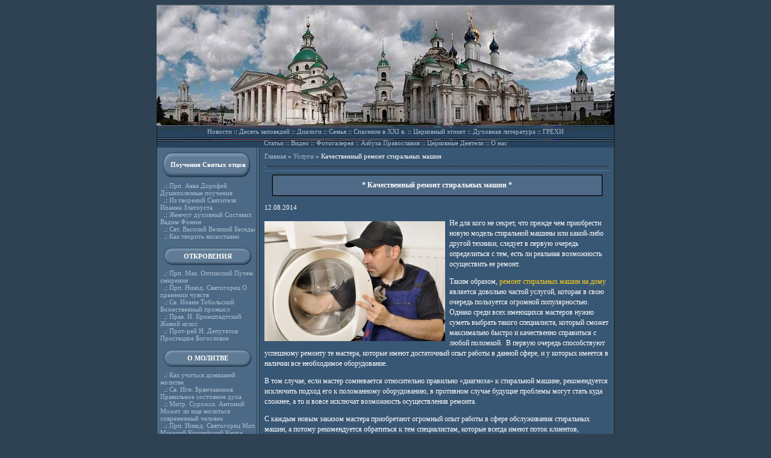

--- FILE ---
content_type: text/html; charset=cp1251
request_url: http://bgm.org.ru/archives/4172
body_size: 8848
content:
<!DOCTYPE html> 
<html>
<head>

<meta http-equiv="Content-Type" content="text/html; charset=windows-1251" />
<LINK href="http://bgm.org.ru/assets/themes/bmg/style.css" type="text/css" rel="stylesheet">

<!-- SEO plugin v1.6.3 -->
<title>Качественный ремонт стиральных машин | Азбука православия</title>
<link rel="canonical" href="http://bgm.org.ru/archives/4172" />
<meta property="og:locale" content="en_US" />
<meta property="og:type" content="article" />
<meta property="og:title" content="Качественный ремонт стиральных машин | Азбука православия" />
<meta property="og:description" content="Не для кого не секрет, что прежде чем приобрести новую модель стиральной машины или какой-либо другой техники, следует в первую очередь определиться с тем, есть ли реальная возможность осуществить ее ремонт. Таким образом, ремонт стиральных машин на дому является довольно частой услугой, которая в свою очередь пользуется огромной популярностью. Однако среди всех имеющихся мастеров нужно суметь выбрать такого специалиста, который сможет максимально быстро и качественно справиться с любой поломкой.  В..." />
<meta property="og:url" content="http://bgm.org.ru/archives/4172" />
<meta property="og:site_name" content="Азбука православия" />
<meta property="article:section" content="Услуги" />
<meta property="article:published_time" content="2014-08-12T13:25:50+00:00" />
<meta property="article:modified_time" content="2014-11-19T11:43:40+00:00" />
<meta property="og:updated_time" content="2014-11-19T11:43:40+00:00" />
<meta property="og:image" content="http://bgm.org.ru/assets/files/2014/08/78-300x199.jpg" />
<!-- / SEO plugin. -->

<link rel='stylesheet' id='yarppWidgetCss-css'  href='http://bgm.org.ru/assets/modules/yet-another-related-posts-plugin/style/widget.css' type='text/css' media='all' />
<link rel='stylesheet' href='http://bgm.org.ru/assets/modules/contact-form-7/includes/css/styles.css' type='text/css' media='all' />
<link rel='stylesheet' href='http://bgm.org.ru/assets/modules/wp-pagenavi/pagenavi-css.css' type='text/css' media='all' />
<link rel='stylesheet' href='http://bgm.org.ru/assets/modules/simple-lightbox/client/css/app.css' type='text/css' media='all' />
<link rel='stylesheet' id='yarppRelatedCss-css'  href='http://bgm.org.ru/assets/modules/yet-another-related-posts-plugin/style/related.css' type='text/css' media='all' />
<script type='text/javascript' src='http://bgm.org.ru/libs/js/jquery/jquery.js'></script>
<script type='text/javascript' src='http://bgm.org.ru/libs/js/jquery/jquery-migrate.min.js'></script>
<link href="http://bgm.org.ru/assets/themes/bmg/t.css" rel="stylesheet" type="text/css">	<style type="text/css">.recentcomments a{display:inline !important;padding:0 !important;margin:0 !important;}</style>
 

</head>

<body bgcolor="#2F4254" leftmargin="0" rightmargin="0">

<table width="760" border="0" cellpadding="0" cellspacing="0" align="center" background="http://bgm.org.ru/images/bg.jpg">
	<tr>
		<td colspan="2"><a href="http://bgm.org.ru"><img src="http://bgm.org.ru/images/layout_01.jpg"></a></td>
	</tr>
	<tr>
		<td colspan="2">
<table border="0" cellpadding="1" cellspacing="1" width="760" height="21" background="http://bgm.org.ru/images/layout_02.jpg">
	<tr>
		<td width="100%" align="center" valign="middle"><a href="http://bgm.org.ru/archives/category/novosti">Новости</a> :: <a href="http://bgm.org.ru/nikserb2/Main.htm">Десять заповедей</a> :: <a href="http://bgm.org.ru/other/sven1/Main.htm">Диалоги</a> :: <a href="http://bgm.org.ru/other/semya1/Main.htm">Семья</a> :: <a href="http://bgm.org.ru/other/rybko2/Main.htm">Спасение в XXI в.</a> :: <a href="http://bgm.org.ru/other/etiket/Main.htm">Церковный этикет</a> :: <a href="http://bgm.org.ru/literat1/Main.htm">Духовная литература</a> :: <a href="http://bgm.org.ru/other/grehi/Main.htm">ГРЕХИ</a></td>
	</tr>
    <tr>
    </tr>
    <tr>
    </tr><tr>
    </tr><tr>
    </tr
    ><tr>
		<td width="100%" align="center" valign="middle">
		<a href="http://bgm.org.ru/archives/category/stati">Статьи</a> :: 
		<span class="dropdown"><a href="http://bgm.org.ru/archives/category/video">Видео</a> 
		<span class="podmenu">
			<li class="cat-item cat-item-39"><a href="http://bgm.org.ru/archives/category/video/kreshenie_detey" >Крещение детей</a>
</li>
	<li class="cat-item cat-item-40"><a href="http://bgm.org.ru/archives/category/video/osnovi_pravoslav_kulturi" >Основы православной культуры</a>
</li>
	<li class="cat-item cat-item-69"><a href="http://bgm.org.ru/archives/category/video/palomnichestvo" >Паломничество</a>
</li>
	<li class="cat-item cat-item-42"><a href="http://bgm.org.ru/archives/category/video/molitvi" >Православные молитвы</a>
</li>
	<li class="cat-item cat-item-41"><a href="http://bgm.org.ru/archives/category/video/pravoslavnie_prazdniki" >Православные праздники</a>
</li>
		</span>
		</span>
		:: <a href="http://bgm.org.ru/photogallery">Фотогалерея</a> :: <a href="http://bgm.org.ru/archives/category/azbuka-pravoslaviya">Азбука Православия</a> 
        :: <a href="http://bgm.org.ru/cerkovnye-deyateli">Церковные Деятели</a>   :: <a href="http://bgm.org.ru/i-ian">О нас</a>
	</tr>
    
</table>	</td>
	</tr>
	<tr>
		<td valign="top">
	<div class="sidebar">	
<table border="0" cellpadding="3" cellspacing="3" width="171" height="322">

	<tr>
		<td width="100%" valign="top">
		
		<!--table cellpadding="3" cellspacing="3" width="152" height="31" background="http://bgm.org.ru/images/blank.jpg" border="0" align="center">
	<tr>
		<td width="100%" valign="middle" align="center"><b>Статьи</b></td>
	</tr>
</table>

<table height="5"><tr><td></td></tr></table>
<!--?php query_posts("cat=4&showposts=5"); while(have_posts()) { the_post(); ?>
&nbsp;&nbsp;.: <a href="<!--?php the_permalink(); ?>"><!--?php the_title(); ?></a><br>
<!--?php } wp_reset_query(); ?>!-->
		
		


<table cellpadding="3" cellspacing="3" width="153" height="45" background="http://bgm.org.ru/images/blank2.jpg" border="0" align="center">
	<tr>
		<td width="100%" valign="middle" align="center"><b>Поучения Святых отцов</b></td>
	</tr>
</table>

<table height="5"><tr><td></td></tr></table>

&nbsp;&nbsp;.: <a href="http://bgm.org.ru/poushen/dorof1/Main.htm">Прп. Авва Дорофей Душеполезные поучения</a><br>
&nbsp;&nbsp;.: <a href="http://bgm.org.ru/poushen/ioannz1/Main.htm">Из творений Святителя Иоанна Златоуста</a><br>
&nbsp;&nbsp;.: <a href="http://bgm.org.ru/poushen/pearl1/Main.htm">Жемчуг духовный Составил Вадим Фомин</a><br>
&nbsp;&nbsp;.: <a href="http://bgm.org.ru/poushen/vasil1/Main.htm">Свт. Василий Великий Беседы</a><br>
&nbsp;&nbsp;.: <a href="http://bgm.org.ru/poushen/alms1/Main.htm">Как творить милостыню</a><br><br>


<table cellpadding="3" cellspacing="3" width="149" height="31" background="http://bgm.org.ru/images/blank.jpg" border="0" align="center">
	<tr>
		<td width="90%" valign="middle" align="center"><b>ОТКРОВЕНИЯ</b></td>
	</tr>
</table>

<table height="5"><tr><td></td></tr></table>

&nbsp;&nbsp;.: <a href="http://bgm.org.ru/otkroven/makar1/Main.htm">Прп. Мак. Оптинский Путем смирения</a><br>
&nbsp;&nbsp;.: <a href="http://bgm.org.ru/otkroven/nikodim1/Main.htm">Прп. Никод. Святогорец О хранении чувств</a><br>
&nbsp;&nbsp;.: <a href="http://bgm.org.ru/otkroven/ioanntob1/Main.htm">Св. Иоанн Тобольский Божественный промысл</a><br>
&nbsp;&nbsp;.: <a href="http://bgm.org.ru/otkroven/ioannk1/Main.htm">Прав. И. Кронштадтский Живой колос</a><br>
&nbsp;&nbsp;.: <a href="http://bgm.org.ru/otkroven/deput1/Main.htm">Прот-рей Н. Депутатов Простецкое Богословие</a><br><br>



<table cellpadding="3" cellspacing="3" width="149" height="31" background="http://bgm.org.ru/images/blank.jpg" border="0" align="center">
	<tr>
		<td width="90%" valign="middle" align="center"><b>О МОЛИТВЕ</b></td>
	</tr>
</table>


<table height="5"><tr><td></td></tr></table>

&nbsp;&nbsp;.: <a href="http://bgm.org.ru/molitva/molitva2/Main.htm">Как учиться домашней молитве</a><br>
&nbsp;&nbsp;.: <a href="http://bgm.org.ru/molitva/ignbr1/Main.htm">Св. Игн. Брянчанинов Правильное состояние духа</a><br>
&nbsp;&nbsp;.: <a href="http://bgm.org.ru/molitva/antons22/Main.htm">Митр. Сурожск. Антоний Может ли еще молиться современный человек</a><br>
&nbsp;&nbsp;.: <a href="http://bgm.org.ru/molitva/nikodim_sv1/Main.htm">Прп. Никод. Святогорец
Мит. Макарий Коринфский Книга душеполезнейшая</a><br>
&nbsp;&nbsp;.: <a href="http://bgm.org.ru/molitva/nelzya2/Main.htm">Почему нельзя желать зла другим</a><br><br>


<table cellpadding="3" cellspacing="3" width="149" height="31" background="http://bgm.org.ru/images/blank.jpg" border="0" align="center">
	<tr>
		<td width="90%" valign="middle" align="center"><b>О ПОКАЯНИИ</b></td>
	</tr>
</table>

<table height="5"><tr><td></td></tr></table>

&nbsp;&nbsp;.: <a href="http://bgm.org.ru/pokajan/otechnik6/Main.htm">Препод. Ефрем Сирин  О покаянии</a><br>
&nbsp;&nbsp;.: <a href="http://bgm.org.ru/pokajan/feof1/Main.htm">Св. Феофан Затворник Что потреб. покаявшемуся</a><br>
&nbsp;&nbsp;.: <a href="http://bgm.org.ru/pokajan/kayushc1/Main.htm">Кто есть истинно кающийся. Размышления</a><br>
&nbsp;&nbsp;.: <a href="http://bgm.org.ru/pokajan/penance1/Main.htm">В помощь кающимся</a><br>
&nbsp;&nbsp;.: <a href="http://bgm.org.ru/relreview/">Информация</a><br>
&nbsp;&nbsp;.: <a href="http://bgm.org.ru/pokajan/pravilo1/Main.htm">Краткое правило для благочестивой жизни</a><br><br>


<table cellpadding="3" cellspacing="3" width="152" height="45" background="http://bgm.org.ru/images/blank2.jpg" border="0" align="center">
	<tr>
		<td width="100%" valign="middle" align="center"><b>Свт. Феофан Затворник</b></td>
	</tr>
</table>

<table height="5"><tr><td></td></tr></table>

&nbsp;&nbsp;.: <a href="http://bgm.org.ru/feof/feof2/Main.htm">Наставления в духовной жизни</a><br>
&nbsp;&nbsp;.: <a href="http://bgm.org.ru/feof/feof3/Main.htm">Что есть духовная жизнь</a><br>
&nbsp;&nbsp;.: <a href="http://bgm.org.ru/feof/feof4/Main.htm">Внутренняя жизнь</a><br>
&nbsp;&nbsp;.: <a href="http://bgm.org.ru/feof/feof5/Main.htm">Путь ко спасению</a><br>
&nbsp;&nbsp;.: <a href="http://bgm.org.ru/feof/feof6/Main.htm">Письма о Вере и жизни</a><br>
&nbsp;&nbsp;.: <a href="http://bgm.org.ru/feof/feof7/Main.htm">Как сохранить благочестие</a>
<BR><BR>
<br>


<table cellpadding="3" cellspacing="3" width="149" height="31" background="http://bgm.org.ru/images/blank.jpg" border="0" align="center">
	<tr>
		<td width="90%" valign="middle" align="center"><b><a style="color: #ffffff;" href="http://bgm.org.ru/archives/category/novosti">Новости </a></b></td>
	</tr>
</table>


<table height="5"><tbody><tr><td></td></tr></tbody></table>
   
  	
.: <a href="http://bgm.org.ru/archives/13712">«Богослов.ру — портал о богословии как ключ к духовному просвещению и научному осмыслению веры»</a><br />

.: <a href="http://bgm.org.ru/archives/13706">Выбор горизонтального памятника на могилу</a><br />

.: <a href="http://bgm.org.ru/archives/13431">Специалисты восстановили древнюю Библию</a><br />


<br>
<div style=" width:155px; overflow:hidden;">

<table cellpadding="3" cellspacing="3" width="149" height="31" background="http://bgm.org.ru/images/blank.jpg" border="0" align="center">
	<tr>
		<td width="90%" valign="middle" align="center"><b><a style="color: #ffffff;" href="http://bgm.org.ru/archives/category/pravoslavnye_hramy">Храмы </a></b></td>
	</tr>
</table>


<table height="5"><tbody><tr><td></td></tr></tbody></table>
   
  	
.: <a href="http://bgm.org.ru/archives/6823">Астраханский Троицкий монастырь</a><br />

.: <a href="http://bgm.org.ru/archives/6288">Православные храмы &#8211; Женский монастырь Иверской иконы Божией Матери в урочище &#8220;Юзефин</a><br />

.: <a href="http://bgm.org.ru/archives/6284">Православные храмы &#8211; Свято-Иоанно-Богословский Хрещатицкий мужской монастырь</a><br />


<br>
<div style=" width:155px; overflow:hidden;">
<table cellpadding="3" cellspacing="3" width="149" height="31" background="http://bgm.org.ru/images/blank.jpg" border="0" align="center">
	<tr>
		<td width="90%" valign="middle" align="center"><b>Популярные записи</b></td>
	</tr>
</table>
	<div class="informer">
		</div>
<br>

<!-- Лента в рубриках -->
<table cellpadding="3" cellspacing="3" width="152" height="31" background="http://bgm.org.ru/images/blank2.jpg" border="0" align="center">
	<tr>
		<td width="100%" valign="middle" align="center"><b>Последние в категории</b></td>
	</tr>
</table>

        <div class="last-from-cat">
              <ul>
                                        <li>&nbsp;&nbsp;.: <a class="permlinccat" href="http://bgm.org.ru/archives/13729">Ремонт ноутбука: когда, как и почему стоит доверять профессионалам</a></li>
                                                <li>&nbsp;&nbsp;.: <a class="permlinccat" href="http://bgm.org.ru/archives/13615">Ознакомление с последними тенденциями в сфере ритуальных услуг</a></li>
                                                <li>&nbsp;&nbsp;.: <a class="permlinccat" href="http://bgm.org.ru/archives/13597">Как правильно продвигать сайты</a></li>
                                                <li>&nbsp;&nbsp;.: <a class="permlinccat" href="http://bgm.org.ru/archives/13594">Как купить просмотры ТикТок</a></li>
                                                <li>&nbsp;&nbsp;.: <a class="permlinccat" href="http://bgm.org.ru/archives/13576">Надгробия и памятники в Оренбурге</a></li>
                                        </ul>
                </div>                                      
   <!-- /Лента в рубриках -->
   <br>

	<table cellpadding="3" cellspacing="3" width="152" height="31" background="http://bgm.org.ru/images/blank2.jpg" border="0" align="center">
	<tr><td width="100%" valign="middle" align="center">
	<b>Интересно <br />почитать: </b></td>
	</tr>
</table>
 <div class="last-from-lin"></div>
	
<div class="ya-site-form ya-site-form_inited_no" onclick="return {'bg': 'transparent', 'publicname': '\u041f\u043e\u0438\u0441\u043a \u043f\u043e http://bgm.org.ru/', 'target': '_self', 'language': 'ru', 'suggest': true, 'tld': 'ru', 'site_suggest': true, 'action': 'http://yandex.ru/sitesearch', 'webopt': false, 'fontsize': 12, 'arrow': false, 'fg': '#000000', 'searchid': '2081861', 'logo': 'rb', 'websearch': false, 'type': 2}"><form action="http://yandex.ru/sitesearch" method="get" target="_self"><input type="hidden" name="searchid" value="2081861" /><input type="hidden" name="l10n" value="ru" /><input type="hidden" name="reqenc" value="" /><input type="text" name="text" value="" /><input type="submit" value="Найти" /></form></div><style type="text/css">.ya-page_js_yes .ya-site-form_inited_no { display: none; }</style><script type="text/javascript">(function(w,d,c){var s=d.createElement('script'),h=d.getElementsByTagName('script')[0],e=d.documentElement;(' '+e.className+' ').indexOf(' ya-page_js_yes ')===-1&&(e.className+=' ya-page_js_yes');s.type='text/javascript';s.async=true;s.charset='utf-8';s.src=(d.location.protocol==='https:'?'https:':'http:')+'//site.yandex.net/v2.0/js/all.js';h.parentNode.insertBefore(s,h);(w[c]||(w[c]=[])).push(function(){Ya.Site.Form.init()})})(window,document,'yandex_site_callbacks');</script>

		</td>
	</tr>
</table>  </div> </div>
	
<table height="92%"><tr><td valign="bottom">
<!--LiveInternet counter--><script type="text/javascript"><!--
document.write("<a href='http://www.liveinternet.ru/click' "+
"target=_blank><img src='//counter.yadro.ru/hit?t13.11;r"+
escape(document.referrer)+((typeof(screen)=="undefined")?"":
";s"+screen.width+"*"+screen.height+"*"+(screen.colorDepth?
screen.colorDepth:screen.pixelDepth))+";u"+escape(document.URL)+
";"+Math.random()+
"' alt='' title='LiveInternet: показано число просмотров за 24"+
" часа, посетителей за 24 часа и за сегодня' "+
"border='0' width='88' height='31'><\/a>")
//--></script><!--/LiveInternet-->
<br>
<!-- Yandex.Metrika informer -->
<a href="http://metrika.yandex.ru/stat/?id=24353035&from=informer"
target="_blank" rel="nofollow"><img src="//bs.yandex.ru/informer/24353035/3_1_FFFFFFFF_EFEFEFFF_0_pageviews"
style="width:88px; height:31px; border:0;" alt="Яндекс.Метрика" title="Яндекс.Метрика: данные за сегодня (просмотры, визиты и уникальные посетители)" onclick="try{Ya.Metrika.informer({i:this,id:24353035,lang:'ru'});return false}catch(e){}"/></a>
<!-- /Yandex.Metrika informer -->

<!-- Yandex.Metrika counter -->
<script type="text/javascript">
(function (d, w, c) {
(w[c] = w[c] || []).push(function() {
try {
w.yaCounter24353035 = new Ya.Metrika({id:24353035,
clickmap:true,
trackLinks:true,
accurateTrackBounce:true});
} catch(e) { }
});

var n = d.getElementsByTagName("script")[0],
s = d.createElement("script"),
f = function () { n.parentNode.insertBefore(s, n); };
s.type = "text/javascript";
s.async = true;
s.src = (d.location.protocol == "https:" ? "https:" : "http:") + "//mc.yandex.ru/metrika/watch.js";

if (w.opera == "[object Opera]") {
d.addEventListener("DOMContentLoaded", f, false);
} else { f(); }
})(document, window, "yandex_metrika_callbacks");
</script>
<noscript><div><img src="//mc.yandex.ru/watch/24353035" style="position:absolute; left:-9999px;" alt="" /></div></noscript>
<!-- /Yandex.Metrika counter -->
</td></tr></table>
		</td>
		<td valign="top">
<table cellpadding="4" cellspacing="4" width="589">
	<tr>
		<td>
<table cellpadding="1" cellspacing="1" border="0" class="tb" bgcolor="#000000" width="572" align="center">
	
  <div class="breadcrumbs">
	<div class="kama_breadcrumbs" xmlns:v="http://rdf.data-vocabulary.org/#"><span typeof="v:Breadcrumb"><a href="http://bgm.org.ru" rel="v:url" property="v:title">Главная</a> » </span><span typeof="v:Breadcrumb"><a href="http://bgm.org.ru/archives/category/uslugi" rel="v:url" property="v:title">Услуги</a> » </span>Качественный ремонт стиральных машин</div>  </div>
</table>

<hr size="1" color="#57738D">
<table cellpadding="1" cellspacing="1" border="0" class="tb" bgcolor="#000000" width="550" align="center">
	<tr>
		<td width="100%" bgcolor="#4F6A87" align="center"><h1 class="single_h1">* Качественный ремонт стиральных машин *</h1></td>
	</tr>
</table><br>
<div align="left" >12.08.2014</div>

<div class="postss">
<p><a href="http://bgm.org.ru/assets/files/2014/08/78.jpg" data-slb-active="1" data-slb-asset="1094317986" data-slb-internal="0" data-slb-group="4172"><img src="http://bgm.org.ru/assets/files/2014/08/78-300x199.jpg" alt="" title="Handwerker repariert Waschmaschine" width="300" height="199" class="alignleft size-medium" /></a>
<p>Не для кого не секрет, что прежде чем приобрести новую модель стиральной машины или какой-либо другой техники, следует в первую очередь определиться с тем, есть ли реальная возможность осуществить ее ремонт.</p>
<p>Таким образом, <a href="http://www.a-star.ru/" title="ремонт стиральных машин на дому">ремонт стиральных машин на дому</a> является довольно частой услугой, которая в свою очередь пользуется огромной популярностью. Однако среди всех имеющихся мастеров нужно суметь выбрать такого специалиста, который сможет максимально быстро и качественно справиться с любой поломкой.  В первую очередь способствуют  успешному ремонту те мастера, которые имеют достаточный опыт работы в данной сфере, и у которых имеется в наличии все необходимое оборудование.</p>
<p>В том случае, если мастер сомневается относительно правильно «диагноза» к стиральной машине, рекомендуется исключить подход его к поломанному оборудованию, в противном случае будущие проблемы могут стать куда сложнее, а то и вовсе исключат возможность осуществления ремонта.</p>
<p>С каждым новым заказом мастера приобретают огромный опыт работы в сфере обслуживания стиральных машин, а потому рекомендуется обратиться к тем специалистам, которые всегда имеют поток клиентов, нуждающихся в помощи. </p>
<div class='yarpp-related'>
<br />
<hr>
<div class="simular_header">Похожие материалы:</h3></div>
<div>
<ul class="relatedposts">
<div style="float:left;">
<img src="http://bgm.org.ru/assets/cache/thumb/792a223d3_170x120.jpg" class="alignleft" alt="Тампопечать на любых поверхностях" />
<div class="simular_title"><a href="http://bgm.org.ru/archives/1117" rel="bookmark" title="Тампопечать на любых поверхностях">Тампопечать на любых поверхностях</a></div>


Если еще совсем недавно нам приходилось для поиска подходящего подарка для близких выбирать между чашками  и прочими аксессуарами, которые в большей степени связаны с именинник...


<br style="clear: both" />
</li>
<div style="float:left;">
<img src="http://bgm.org.ru/assets/cache/thumb/4e3cbeec1_170x120.jpg" class="alignleft" alt="Организация праздничного настроения, не выходя из дома" />
<div class="simular_title"><a href="http://bgm.org.ru/archives/5479" rel="bookmark" title="Организация праздничного настроения, не выходя из дома">Организация праздничного настроения, не выходя из дома</a></div>
На сегодняшний день представлено большое количество всевозможных развлекательных комплексов и заведений, в которых можно максимально комфортно и весело отдохнуть. Многие из них пре...


<br style="clear: both" />
</li>
<div style="float:left;">
<img src="http://bgm.org.ru/assets/cache/thumb/e7852a179_170x120.jpeg" class="alignleft" alt="Бюро переводов" />
<div class="simular_title"><a href="http://bgm.org.ru/archives/8933" rel="bookmark" title="Бюро переводов">Бюро переводов</a></div>


Найти наш сайт можно в Google по запросу "бюро переводов киев". Здесь вы найдете много информации о нас

Мovapro- киевское бюро переводов, которое входит в число лидеров комп...


<br style="clear: both" />
</li>
<div style="float:left;">
<img src="http://bgm.org.ru/assets/cache/thumb/7eea875c6_170x120.jpg" class="alignleft" alt="Услуги крана манипулятора" />
<div class="simular_title"><a href="http://bgm.org.ru/archives/11869" rel="bookmark" title="Услуги крана манипулятора">Услуги крана манипулятора</a></div>
Краны манипуляторы востребованы как в строительной сфере, так в различных производственных областях. Такую технику обычно используют на объектах с ограниченным пространством для пе...


<br style="clear: both" />
</li>
<div style="float:left;">
<img src="http://bgm.org.ru/assets/cache/thumb/1d97d50f1_170x120.jpg" class="alignleft" alt="Вышивка монограмм, букв, инициалов" />
<div class="simular_title"><a href="http://bgm.org.ru/archives/12762" rel="bookmark" title="Вышивка монограмм, букв, инициалов">Вышивка монограмм, букв, инициалов</a></div>


Сложно сказать, когда именно впервые была сделана вышивка монограммы. В прошлые века витиеватые вензеля были обязательным элементом одежды знати. В ту пору было немало искусных...


<br style="clear: both" />
</li>
</ul>

</div>
</div>






</td>
	</tr>
</table>
		</td>
	</tr>
	


	</div>
	<td colspan="2">

<table background="http://bgm.org.ru/images/layout_05.jpg" width="760" height="19" border="0">

	<tr>

	

		<td align="center">© <b>bgm.org.ru</b> - Православная жизнь, 2012-2026</td>

		<td align="center">

		</td>

		

	</tr>

  

    <tr>

	<td align="center" style="padding-top:1px; padding-bottom:1px;" ><a href="http://bgm.org.ru/archives/category/novosti">Новости</a> | <a href="http://bgm.org.ru/archives/category/stati">Статьи</a> | <a href="http://bgm.org.ru/archives/category/azbuka-pravoslaviya">Азбука православия</a>| <a href="http://bgm.org.ru/archives/category/actualno">Актуально</a> | <a href="http://bgm.org.ru/contact">Контакты |</a></td>

	<br></tr>

<!--Нижнее меню-->



		

		

		        <div id="main_list_menu"><ul id="menu_list"> 

   

    <li><a href="/archives/category/raznoe/">Разное</a>

       <ul> 

	<li class="cat-item cat-item-14"><a href="http://bgm.org.ru/archives/category/uslugi" >Услуги</a>
</li>
	<li class="cat-item cat-item-11"><a href="http://bgm.org.ru/archives/category/pokupki" >Покупки</a>
</li>
	<li class="cat-item cat-item-26"><a href="http://bgm.org.ru/archives/category/sovety" >Советы</a>
</li>
	<li class="cat-item cat-item-7"><a href="http://bgm.org.ru/archives/category/texnika" >Техника</a>
</li>
	<li class="cat-item cat-item-13"><a href="http://bgm.org.ru/archives/category/stroitelstvo" >Строительство</a>
</li>
	<li class="cat-item cat-item-8"><a href="http://bgm.org.ru/archives/category/zdorovie" >Здоровье</a>
</li>
	<li class="cat-item cat-item-10"><a href="http://bgm.org.ru/archives/category/uyut" >Уют</a>
</li>
	<li class="cat-item cat-item-9"><a href="http://bgm.org.ru/archives/category/semiya" >Семья</a>
</li>
	<li class="cat-item cat-item-27"><a href="http://bgm.org.ru/archives/category/ekonomika" >Экономика</a>
</li>
	<li class="cat-item cat-item-37"><a href="http://bgm.org.ru/archives/category/obshhestvo" >Общество</a>
</li>
	<li class="cat-item cat-item-29"><a href="http://bgm.org.ru/archives/category/otdux" >Отдых</a>
</li>
	<li class="cat-item cat-item-12"><a href="http://bgm.org.ru/archives/category/otnosheniya" >Отношения</a>
</li>
	<li class="cat-item cat-item-32"><a href="http://bgm.org.ru/archives/category/oiaae" >Хобби</a>
</li>
	<li class="cat-item cat-item-6"><a href="http://bgm.org.ru/archives/category/nauka" >Наука</a>
</li>

<!--hide_empty=1 не выводить рубрики без постов , include= пишем id бирж-рубрик-->



</ul>

</div>    

		

		<!--/Нижнее меню-->

</table>



<div></div>





    







<script type='text/javascript' src='http://bgm.org.ru/assets/modules/contact-form-7/includes/js/jquery.form.min.js'></script>
<script type='text/javascript'>
/* <![CDATA[ */
var _wpcf7 = {"loaderUrl":"http:\/\/bgm.org.ru\/assets\/modules\/contact-form-7\/images\/ajax-loader.gif","sending":"Sending ..."};
/* ]]> */
</script>
<script type='text/javascript' src='http://bgm.org.ru/assets/modules/contact-form-7/includes/js/scripts.js'></script>
<script type='text/javascript' src='http://bgm.org.ru/assets/modules/simple-lightbox/client/js/prod/lib.core.js'></script>
<script type='text/javascript' src='http://bgm.org.ru/assets/modules/simple-lightbox/client/js/prod/lib.view.js'></script>
<script type='text/javascript' src='http://bgm.org.ru/assets/modules/simple-lightbox/themes/baseline/js/prod/client.js'></script>
<script type='text/javascript' src='http://bgm.org.ru/assets/modules/simple-lightbox/themes/default/js/prod/client.js'></script>
<script type='text/javascript' src='http://bgm.org.ru/assets/modules/simple-lightbox/template-tags/item/js/prod/tag.item.js'></script>
<script type='text/javascript' src='http://bgm.org.ru/assets/modules/simple-lightbox/template-tags/ui/js/prod/tag.ui.js'></script>
<script type='text/javascript' src='http://bgm.org.ru/assets/modules/simple-lightbox/content-handlers/image/js/prod/handler.image.js'></script>
<script type="text/javascript" id="slb_footer">/* <![CDATA[ */if ( !!window.jQuery ) {(function($){$(document).ready(function(){if ( !!window.SLB && SLB.has_child('View.init') ) { SLB.View.init({"ui_autofit":true,"ui_animate":true,"slideshow_autostart":true,"slideshow_duration":"6","group_loop":true,"ui_overlay_opacity":"0.8","ui_title_default":false,"theme_default":"slb_default","ui_labels":{"loading":"Loading","close":"Close","nav_next":"Next","nav_prev":"Previous","slideshow_start":"Start slideshow","slideshow_stop":"Stop slideshow","group_status":"Item %current% of %total%"}}); }
if ( !!window.SLB && SLB.has_child('View.assets') ) { {$.extend(SLB.View.assets, {"1094317986":{"id":4173,"type":"image","source":"http:\/\/bgm.org.ru\/assets\/files\/2014\/08\/78.jpg","internal":true,"sizes":{"thumbnail":{"file":"78-150x150.jpg","width":"150","height":"150"},"medium":{"file":"78-300x199.jpg","width":"300","height":"199"},"original":{"file":"2014\/08\/78.jpg","width":"425","height":"282"}},"image_meta":{"aperture":"8","credit":"Dan Race","camera":"NIKON D90","caption":"","created_timestamp":"1246371053","copyright":"Dan Race","focal_length":"40","iso":"200","shutter_speed":"0.0166666666667","title":"Handwerker repariert Waschmaschine"},"description":"","title":"Handwerker repariert Waschmaschine","caption":""}});} }
/* THM */
if ( !!window.SLB && SLB.has_child('View.extend_theme') ) { SLB.View.extend_theme('slb_baseline',{"name":"Baseline","parent":"","styles":[{"handle":"base","uri":"http:\/\/bgm.org.ru\/assets\/modules\/simple-lightbox\/themes\/baseline\/css\/style.css","deps":[]}],"layout_raw":"<div class=\"slb_container\"><div class=\"slb_content\">{{item.content}}<div class=\"slb_nav\"><span class=\"slb_prev\">{{ui.nav_prev}}<\/span><span class=\"slb_next\">{{ui.nav_next}}<\/span><\/div><div class=\"slb_controls\"><span class=\"slb_close\">{{ui.close}}<\/span><span class=\"slb_slideshow\">{{ui.slideshow_control}}<\/span><\/div><div class=\"slb_loading\">{{ui.loading}}<\/div><\/div><div class=\"slb_details\"><div class=\"inner\"><div class=\"slb_data\"><div class=\"slb_data_content\"><span class=\"slb_data_title\">{{item.title}}<\/span><span class=\"slb_group_status\">{{ui.group_status}}<\/span><div class=\"slb_data_desc\">{{item.description}}<\/div><\/div><\/div><div class=\"slb_nav\"><span class=\"slb_prev\">{{ui.nav_prev}}<\/span><span class=\"slb_next\">{{ui.nav_next}}<\/span><\/div><\/div><\/div><\/div>"}); }if ( !!window.SLB && SLB.has_child('View.extend_theme') ) { SLB.View.extend_theme('slb_default',{"name":"Default (Light)","parent":"slb_baseline","styles":[{"handle":"font","uri":"http:\/\/fonts.googleapis.com\/css?family=Yanone+Kaffeesatz","deps":[]},{"handle":"base","uri":"http:\/\/bgm.org.ru\/assets\/modules\/simple-lightbox\/themes\/default\/css\/style.css","deps":[]}]}); }})})(jQuery);}/* ]]> */</script>
<script type="text/javascript" id="slb_context">/* <![CDATA[ */if ( !!window.jQuery ) {(function($){$(document).ready(function(){if ( !!window.SLB ) { {$.extend(SLB, {"context":["public","user_guest"]});} }})})(jQuery);}/* ]]> */</script>

</body>

</html>

--- FILE ---
content_type: text/css
request_url: http://bgm.org.ru/assets/themes/bmg/style.css
body_size: 2244
content:
a:link {
	color: #AABCCD; 
	text-decoration: none;
}

a:visited {
	color: #AABCCD; 
	text-decoration: none;
}

a:active {
	color: #AABCCD; 
	text-decoration: none;
}

.tb {
	border: 1px dotted #697F94;
}

a:hover {
	color: #FBCA20; 
	text-decoration: none;
}

body, td {
	font-family: Verdana;
	font-size: 11px;
	color: #FFFFFF;
	scrollbar-base-color: #385774;
	scrollbar-arrow-color: #000000;
	scrollbar-shadow-color: #000000;
	scrollbar-highlight-color: #000000;
	scrollbar-darkshadow-color: #000000;
	scrollbar-track-color: #2F4254;
	scrollbar-face-color: #385774;
}


.alignleft_cat
{float: left;
margin-right:5px;
padding-top: 3px;
max-width: 100%;}
.alignnone {max-width: 100%;}
.alignrigth
{float: right;
margin-left:5px;
max-width: 100%;}
.alignleft
{float: left;
margin-right:5px;
padding-top: 5px;
max-width: 100%;}
.mrst ul li{
	list-style-type:none;
	display:inline;
}
.mrst ul li a{
	color: #AABCCD;
	text-decoration:underline;
}
.catcontent{ width:577px;}
.informer ul{
padding-left:0;
list-style-type:none
}
.informer li:before{
content:'.: ';
}
.slovo:before{
content:"РџРѕРїСѓР»СЏСЂРЅС‹Рµ Р·Р°РїРёСЃРё"
}

.informer ul{
margin: 0 10px;
}


/*------------------------------------*\
	Р’Р«РџРђР”РђР®Р©РР• РњР•РќР® РќРђР§РђР›Рћ
\*------------------------------------*/
#main_list_menu a { 
    background-position: 0 4px;
    background-repeat: no-repeat;
 
    display: block;
    padding-left: 15px;
    text-decoration: none;
	
	
	}

#main_list_menu { position:relative; left:-138px;top:56px; float:right; }


#menu_list ul, #menu_list  li {
    margin:0;
	
    padding:5px;;
    list-style-type:none;  
	list-style-image: none;
	display:inline-block;
	float:left;
}
 
/*Р—Р°РґР°С‘Рј РїР°СЂР°РјРµС‚СЂС‹ Р±Р»РѕРєР°, СЃРѕРґРµСЂР¶Р°С‰РµРіРѕ РѕСЃРЅРѕРІРЅРѕРµ РјРµРЅСЋ*/

 
/*Р—Р°РґР°С‘Рј СЃС‚РёР»Рё РґР»СЏ СЂР°Р·РґРµР»РѕРІ РЅР°С€РµРіРѕ РјРµРЅСЋ*/
#menu_list > li {
    display: inline-block;
    height:30px;
    position:relative;
	list-style-type:none; 
	list-style-image: none;
}
 
/*РЎС‚РёР»Рё РґР»СЏ СЃРєСЂС‹С‚РѕРіРѕ РІС‹РїР°РґР°СЋС‰РµРіРѕ РјРµРЅСЋ*/
#menu_list > li > ul {
    position:absolute;
	display:inline-block;
	background-color:#2F3640;
	border-top-right-radius: 10px;
	box-shadow: 0 0 10px rgba(0,0,0,0.5);
	
	
    bottom:18px;
	left:60px;
    display:none; 
	

}
 
/*Р”РµР»Р°РµРј СЃРєСЂС‹С‚СѓСЋ С‡Р°СЃС‚СЊ РІРёРґРёРјРѕР№*/
#menu_list > li:hover > ul {
	display:block;
  	list-style-type:none; 
	list-style-image: none;
	float:left;
	 
}



/*------------------------------------*\
	Р’Р«РџРђР”РђР®Р©РР• РњР•РќР® РљРћРќР•Р¦
\*------------------------------------*/


.single_h1  {font-size:12px; }
.simular_header { font-size:16px;}
.simular_title {font-size:12px; }
.category_header { font-size:12px; color:#FFF !important; font-weight:bold !important;}

.category_header a:link {color:#FBCA20 !important;font-weight:bold !important;}
.category_header   a:visited {color:#FBCA20  !important;font-weight:bold !important;}
.category_header a:hover {	color: #FBCA20 !important; }
.date { color:#CCC; margin-top:3px;}
.wpcf7-form {text-align:center; border:solid 2px #ffffff;border-radius:10px;}
.wpcf7-submit {background-color:#ffffff; border-radius:5px;opacity:0.6;}
.wpcf7-submit:hover {opacity:1;}
ul,ol,li{
	margin:0;
	padding:0;
}

ul#nav{	
margin:0;
padding:0 6px;
height:20px;
width:746px;
float:left;
line-height:16px;
background-color: #27425D;
border-left:1px solid #1A2C38;
font-weight:bold;

}
ul#nav li{

	display:inline;	
margin:0;
padding:0;

}
ul#nav ul{
	display:none;
}
ul#nav li:hover ul{
	
		display:inline;
}
ul#nav a{
padding:0 2px;
}



.stat-cat{
display:inline-block;
margin-bottom: 20px;
}
.postss ul {
list-style-position:inside;
margin-left: 25px;
margin-top:15px;
margin-bottom: 15px;
}
.postss ul li{
margin-bottom: 15px;
text-indent: 10px;
}
.postss {width:574px;}

.postss a {
	color: #FBCA20;

}
.postss img{
margin: 0 7px 0 0;
}
.postss a:hover {
	color: #FBCA20;
	text-decoration: underline;
}
.last-from-cat li{
	list-style: none;
}

.last-from-lin li{
	list-style: none;
	list-style-image: url('/images/marc.png');
	  margin-top: -15px;
  margin-left: 10px;
}
.stat-cat img {
float: left;
margin-right: 15px;
}

.postss p {
	font-size: 12px;
	line-height: 17px;
}

.breadcrumbs {
	margin-bottom: 10px;
}

/* СЃС‚РёР»Рё РІРёРґРµРѕРїРѕСЃС‚Р° РЅР°С‡Р°Р»Рѕ */

.tab_changer > div, .tab_changer > input { display: none; }
.tab_changer label:hover {opacity:1;}
.tab_changer label { padding:2px 5px;
opacity:0.8;
border: 1px solid #AAA;
line-height: 28px;
cursor: pointer;
bottom: 1px;
background: #424242 none repeat scroll 0% 0%;
height: 25px;
color:#fff;

max-width: 235px !important;
white-space: nowrap;
overflow: hidden;
box-shadow: 0px 0px 10px rgba(0, 0, 0, 0.5);
text-overflow: ellipsis;
display: inline-block;}.tab_changer input[type="radio"]:checked + label { border-bottom: 2px solid #2E71A9;opacity:1; }.tab_changer > input:nth-of-type(1):checked ~ div:nth-of-type(1),.tab_changer > input:nth-of-type(2):checked ~ div:nth-of-type(2),.tab_changer > input:nth-of-type(3):checked ~ div:nth-of-type(3) { display: block; padding: 5px; border: 1px solid #aaa; box-shadow: 0px 0px 10px rgba(0, 0, 0, 0.5);border-bottom-left-radius: 5px;border-bottom-right-radius: 5px;text-align:center;}

figure.vkl2 {color:#000;margin:0; width: 170px;background: white;box-shadow: 0 3px 10px #ccc;-webkit-transition: all 0.7s ease;-moz-transition: all 1s ease; -moz-osx-font-smoothing: grayscale;-o-transition: all 0.7s ease;-ms-transition: all 0.7s ease;text-indent: 0px;text-align: center;padding: 5px;z-index: 100;display:inline-block;height: 179px;overflow:hidden;vertical-align: top;}
figure.vkl2 img {width: 100%; padding: 0px; height: 150px;}figure.vkl2:hover {-webkit-transform: rotate(-5deg); -moz-transform: rotate(5deg); -o-transform: rotate(-5deg); -ms-transform: rotate(5deg);box-shadow: 0 2px 3px #666;}figure.vkl2:focus {-webkit-transform: rotate(-3deg) scale(2.5); -moz-transform: rotate(-3deg) scale(2.5); -o-transform: rotate(-3deg) scale(2.5); -ms-transform: rotate(-3deg) scale(2.5);box-shadow: 0 2px 3px #666;}h2.h2_t {margin-top: 10px;text-align: center;}
.tab_changer p {text-align:left;padding: 0px 10px;}

/* СЃС‚РёР»Рё РІРёРґРµРѕРїРѕСЃС‚Р° РєРѕРЅРµС† */

.dropdown {position: relative;padding-bottom: 5px;}
.podmenu {position:absolute;left:-9999px;z-index:100;display:block;background:#27425D;padding:5px;}
.dropdown:hover  span {left:-3px;top: 17px;}	
.podmenu li {list-style: none;padding: 2px 0;text-align: left;}
.podmenu a{white-space: nowrap; text-align: left;}